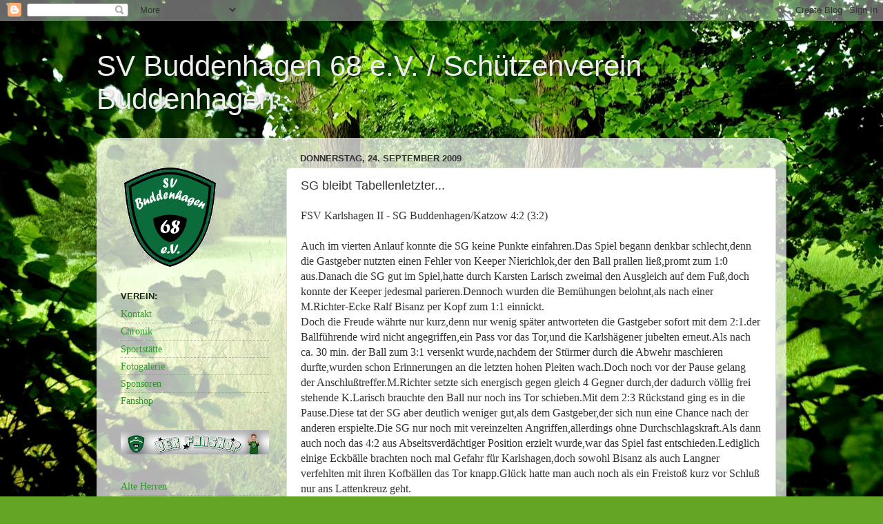

--- FILE ---
content_type: text/html; charset=UTF-8
request_url: https://svb68.blogspot.com/b/stats?style=BLACK_TRANSPARENT&timeRange=ALL_TIME&token=APq4FmDVKkPEVewJSIYqIfF2H0hX1pSYQeBoCTK2XcO3iasVFMVOniHLkZb1QWSWHx1BNOXvX54JXCDF7pYgZFZkY72pqr1ElA
body_size: -111
content:
{"total":210115,"sparklineOptions":{"backgroundColor":{"fillOpacity":0.1,"fill":"#000000"},"series":[{"areaOpacity":0.3,"color":"#202020"}]},"sparklineData":[[0,5],[1,9],[2,4],[3,5],[4,5],[5,5],[6,6],[7,6],[8,6],[9,7],[10,6],[11,6],[12,6],[13,6],[14,8],[15,6],[16,80],[17,6],[18,6],[19,6],[20,13],[21,17],[22,6],[23,7],[24,6],[25,7],[26,7],[27,11],[28,6],[29,100]],"nextTickMs":720000}